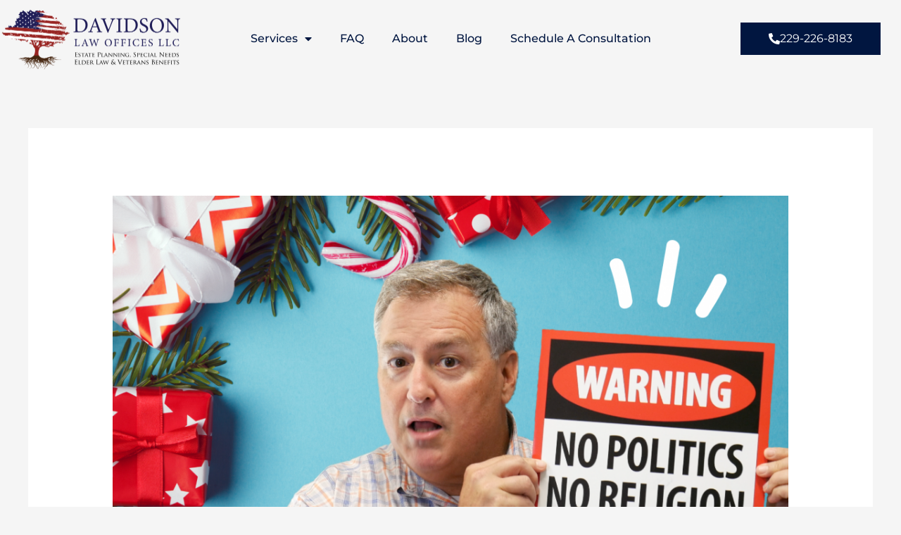

--- FILE ---
content_type: text/css
request_url: https://davidsonelderlaw.com/wp-content/uploads/elementor/css/post-616.css?ver=1769082100
body_size: -99
content:
.elementor-kit-616{--e-global-color-primary:#0D135F;--e-global-color-secondary:#242321;--e-global-color-text:#54595F;--e-global-color-accent:#982522;--e-global-color-2fd65b6a:#7A7A7A;--e-global-color-221f7249:#FBF9FA;--e-global-color-610023:#492407;--e-global-color-622380e7:#FFF;--e-global-typography-primary-font-family:"Amiri";--e-global-typography-primary-font-weight:600;--e-global-typography-secondary-font-family:"Amiri";--e-global-typography-secondary-font-weight:400;--e-global-typography-text-font-family:"Didact Gothic";--e-global-typography-text-font-weight:400;--e-global-typography-accent-font-family:"Roboto";--e-global-typography-accent-font-weight:500;}.elementor-kit-616 e-page-transition{background-color:#FFBC7D;}.elementor-section.elementor-section-boxed > .elementor-container{max-width:1140px;}.e-con{--container-max-width:1140px;}{}h1.entry-title{display:var(--page-title-display);}@media(max-width:1024px){.elementor-section.elementor-section-boxed > .elementor-container{max-width:1024px;}.e-con{--container-max-width:1024px;}}@media(max-width:767px){.elementor-section.elementor-section-boxed > .elementor-container{max-width:767px;}.e-con{--container-max-width:767px;}}

--- FILE ---
content_type: text/css
request_url: https://davidsonelderlaw.com/wp-content/uploads/elementor/css/post-1146.css?ver=1769082101
body_size: 810
content:
.elementor-1146 .elementor-element.elementor-element-180d846c > .elementor-container{max-width:1400px;min-height:110px;}.elementor-1146 .elementor-element.elementor-element-180d846c{margin-top:0px;margin-bottom:0px;z-index:10;}.elementor-bc-flex-widget .elementor-1146 .elementor-element.elementor-element-2c7c52a.elementor-column .elementor-widget-wrap{align-items:center;}.elementor-1146 .elementor-element.elementor-element-2c7c52a.elementor-column.elementor-element[data-element_type="column"] > .elementor-widget-wrap.elementor-element-populated{align-content:center;align-items:center;}.elementor-1146 .elementor-element.elementor-element-2c7c52a > .elementor-element-populated{padding:0px 0px 0px 0px;}.elementor-widget-image .widget-image-caption{color:var( --e-global-color-text );font-family:var( --e-global-typography-text-font-family ), Sans-serif;font-weight:var( --e-global-typography-text-font-weight );}.elementor-1146 .elementor-element.elementor-element-77bd940c{text-align:start;}.elementor-bc-flex-widget .elementor-1146 .elementor-element.elementor-element-6e0d51fd.elementor-column .elementor-widget-wrap{align-items:center;}.elementor-1146 .elementor-element.elementor-element-6e0d51fd.elementor-column.elementor-element[data-element_type="column"] > .elementor-widget-wrap.elementor-element-populated{align-content:center;align-items:center;}.elementor-widget-nav-menu .elementor-nav-menu .elementor-item{font-family:var( --e-global-typography-primary-font-family ), Sans-serif;font-weight:var( --e-global-typography-primary-font-weight );}.elementor-widget-nav-menu .elementor-nav-menu--main .elementor-item{color:var( --e-global-color-text );fill:var( --e-global-color-text );}.elementor-widget-nav-menu .elementor-nav-menu--main .elementor-item:hover,
					.elementor-widget-nav-menu .elementor-nav-menu--main .elementor-item.elementor-item-active,
					.elementor-widget-nav-menu .elementor-nav-menu--main .elementor-item.highlighted,
					.elementor-widget-nav-menu .elementor-nav-menu--main .elementor-item:focus{color:var( --e-global-color-accent );fill:var( --e-global-color-accent );}.elementor-widget-nav-menu .elementor-nav-menu--main:not(.e--pointer-framed) .elementor-item:before,
					.elementor-widget-nav-menu .elementor-nav-menu--main:not(.e--pointer-framed) .elementor-item:after{background-color:var( --e-global-color-accent );}.elementor-widget-nav-menu .e--pointer-framed .elementor-item:before,
					.elementor-widget-nav-menu .e--pointer-framed .elementor-item:after{border-color:var( --e-global-color-accent );}.elementor-widget-nav-menu{--e-nav-menu-divider-color:var( --e-global-color-text );}.elementor-widget-nav-menu .elementor-nav-menu--dropdown .elementor-item, .elementor-widget-nav-menu .elementor-nav-menu--dropdown  .elementor-sub-item{font-family:var( --e-global-typography-accent-font-family ), Sans-serif;font-weight:var( --e-global-typography-accent-font-weight );}.elementor-1146 .elementor-element.elementor-element-4ef9715 .elementor-menu-toggle{margin:0 auto;background-color:#FFFFFF;border-width:0px;border-radius:0px;}.elementor-1146 .elementor-element.elementor-element-4ef9715 .elementor-nav-menu .elementor-item{font-family:"Montserrat", Sans-serif;font-size:16px;font-weight:500;text-transform:capitalize;font-style:normal;text-decoration:none;}.elementor-1146 .elementor-element.elementor-element-4ef9715 .elementor-nav-menu--main .elementor-item{color:#011640;fill:#011640;}.elementor-1146 .elementor-element.elementor-element-4ef9715 .elementor-nav-menu--main .elementor-item:hover,
					.elementor-1146 .elementor-element.elementor-element-4ef9715 .elementor-nav-menu--main .elementor-item.elementor-item-active,
					.elementor-1146 .elementor-element.elementor-element-4ef9715 .elementor-nav-menu--main .elementor-item.highlighted,
					.elementor-1146 .elementor-element.elementor-element-4ef9715 .elementor-nav-menu--main .elementor-item:focus{color:#011640;fill:#011640;}.elementor-1146 .elementor-element.elementor-element-4ef9715 .elementor-nav-menu--main .elementor-item.elementor-item-active{color:#011640;}.elementor-1146 .elementor-element.elementor-element-4ef9715 .elementor-nav-menu--dropdown a, .elementor-1146 .elementor-element.elementor-element-4ef9715 .elementor-menu-toggle{color:#011640;fill:#011640;}.elementor-1146 .elementor-element.elementor-element-4ef9715 .elementor-nav-menu--dropdown{background-color:#FFFFFF;}.elementor-1146 .elementor-element.elementor-element-4ef9715 .elementor-nav-menu--dropdown a:hover,
					.elementor-1146 .elementor-element.elementor-element-4ef9715 .elementor-nav-menu--dropdown a:focus,
					.elementor-1146 .elementor-element.elementor-element-4ef9715 .elementor-nav-menu--dropdown a.elementor-item-active,
					.elementor-1146 .elementor-element.elementor-element-4ef9715 .elementor-nav-menu--dropdown a.highlighted,
					.elementor-1146 .elementor-element.elementor-element-4ef9715 .elementor-menu-toggle:hover,
					.elementor-1146 .elementor-element.elementor-element-4ef9715 .elementor-menu-toggle:focus{color:#011640;}.elementor-1146 .elementor-element.elementor-element-4ef9715 .elementor-nav-menu--dropdown a:hover,
					.elementor-1146 .elementor-element.elementor-element-4ef9715 .elementor-nav-menu--dropdown a:focus,
					.elementor-1146 .elementor-element.elementor-element-4ef9715 .elementor-nav-menu--dropdown a.elementor-item-active,
					.elementor-1146 .elementor-element.elementor-element-4ef9715 .elementor-nav-menu--dropdown a.highlighted{background-color:#FFFFFF;}.elementor-1146 .elementor-element.elementor-element-4ef9715 .elementor-nav-menu--dropdown a.elementor-item-active{color:#011640;background-color:#FFFFFF;}.elementor-1146 .elementor-element.elementor-element-4ef9715 .elementor-nav-menu--dropdown .elementor-item, .elementor-1146 .elementor-element.elementor-element-4ef9715 .elementor-nav-menu--dropdown  .elementor-sub-item{font-family:"Roboto", Sans-serif;font-weight:500;}.elementor-1146 .elementor-element.elementor-element-4ef9715 .elementor-nav-menu--main .elementor-nav-menu--dropdown, .elementor-1146 .elementor-element.elementor-element-4ef9715 .elementor-nav-menu__container.elementor-nav-menu--dropdown{box-shadow:0px 20px 30px 0px rgba(0, 0, 0, 0.1);}.elementor-1146 .elementor-element.elementor-element-4ef9715 .elementor-nav-menu--dropdown li:not(:last-child){border-style:solid;border-color:rgba(132, 132, 132, 0.15);border-bottom-width:1px;}.elementor-1146 .elementor-element.elementor-element-4ef9715 div.elementor-menu-toggle{color:#011640;}.elementor-1146 .elementor-element.elementor-element-4ef9715 div.elementor-menu-toggle svg{fill:#011640;}.elementor-1146 .elementor-element.elementor-element-4ef9715{--nav-menu-icon-size:20px;}.elementor-bc-flex-widget .elementor-1146 .elementor-element.elementor-element-611f882.elementor-column .elementor-widget-wrap{align-items:center;}.elementor-1146 .elementor-element.elementor-element-611f882.elementor-column.elementor-element[data-element_type="column"] > .elementor-widget-wrap.elementor-element-populated{align-content:center;align-items:center;}.elementor-1146 .elementor-element.elementor-element-611f882 > .elementor-element-populated{padding:0px 0px 0px 0px;}.elementor-widget-button .elementor-button{background-color:var( --e-global-color-accent );font-family:var( --e-global-typography-accent-font-family ), Sans-serif;font-weight:var( --e-global-typography-accent-font-weight );}.elementor-1146 .elementor-element.elementor-element-55cdd655 .elementor-button{background-color:#011640;font-family:"Montserrat", Sans-serif;font-size:16px;font-weight:400;fill:#FFFFFF;color:#FFFFFF;border-radius:0px 0px 0px 0px;padding:15px 040px 15px 40px;}.elementor-1146 .elementor-element.elementor-element-55cdd655 .elementor-button:hover, .elementor-1146 .elementor-element.elementor-element-55cdd655 .elementor-button:focus{background-color:#717171;color:#011640;}.elementor-1146 .elementor-element.elementor-element-55cdd655 .elementor-button-content-wrapper{flex-direction:row;}.elementor-1146 .elementor-element.elementor-element-55cdd655 .elementor-button .elementor-button-content-wrapper{gap:10px;}.elementor-1146 .elementor-element.elementor-element-55cdd655 .elementor-button:hover svg, .elementor-1146 .elementor-element.elementor-element-55cdd655 .elementor-button:focus svg{fill:#011640;}.elementor-theme-builder-content-area{height:400px;}.elementor-location-header:before, .elementor-location-footer:before{content:"";display:table;clear:both;}@media(max-width:1024px){.elementor-1146 .elementor-element.elementor-element-180d846c{padding:0% 5% 0% 5%;}.elementor-1146 .elementor-element.elementor-element-4ef9715 .elementor-nav-menu--dropdown a{padding-top:25px;padding-bottom:25px;}.elementor-1146 .elementor-element.elementor-element-4ef9715 .elementor-nav-menu--main > .elementor-nav-menu > li > .elementor-nav-menu--dropdown, .elementor-1146 .elementor-element.elementor-element-4ef9715 .elementor-nav-menu__container.elementor-nav-menu--dropdown{margin-top:20px !important;}}@media(max-width:767px){.elementor-1146 .elementor-element.elementor-element-180d846c > .elementor-container{min-height:86px;}.elementor-1146 .elementor-element.elementor-element-180d846c{margin-top:0px;margin-bottom:0px;padding:0% 5% 0% 5%;}.elementor-1146 .elementor-element.elementor-element-2c7c52a{width:30%;}.elementor-1146 .elementor-element.elementor-element-6e0d51fd{width:15%;}.elementor-bc-flex-widget .elementor-1146 .elementor-element.elementor-element-6e0d51fd.elementor-column .elementor-widget-wrap{align-items:center;}.elementor-1146 .elementor-element.elementor-element-6e0d51fd.elementor-column.elementor-element[data-element_type="column"] > .elementor-widget-wrap.elementor-element-populated{align-content:center;align-items:center;}.elementor-1146 .elementor-element.elementor-element-4ef9715 .elementor-nav-menu--main .elementor-item{padding-left:0px;padding-right:0px;}.elementor-1146 .elementor-element.elementor-element-4ef9715 .elementor-nav-menu--main > .elementor-nav-menu > li > .elementor-nav-menu--dropdown, .elementor-1146 .elementor-element.elementor-element-4ef9715 .elementor-nav-menu__container.elementor-nav-menu--dropdown{margin-top:12px !important;}.elementor-1146 .elementor-element.elementor-element-611f882{width:55%;}.elementor-bc-flex-widget .elementor-1146 .elementor-element.elementor-element-611f882.elementor-column .elementor-widget-wrap{align-items:center;}.elementor-1146 .elementor-element.elementor-element-611f882.elementor-column.elementor-element[data-element_type="column"] > .elementor-widget-wrap.elementor-element-populated{align-content:center;align-items:center;}.elementor-1146 .elementor-element.elementor-element-55cdd655 .elementor-button{font-size:15px;padding:15px 15px 16px 15px;}}@media(min-width:768px){.elementor-1146 .elementor-element.elementor-element-2c7c52a{width:20%;}.elementor-1146 .elementor-element.elementor-element-6e0d51fd{width:60%;}.elementor-1146 .elementor-element.elementor-element-611f882{width:19.982%;}}@media(max-width:1024px) and (min-width:768px){.elementor-1146 .elementor-element.elementor-element-2c7c52a{width:15%;}.elementor-1146 .elementor-element.elementor-element-6e0d51fd{width:50%;}.elementor-1146 .elementor-element.elementor-element-611f882{width:35%;}}

--- FILE ---
content_type: text/css
request_url: https://davidsonelderlaw.com/wp-content/uploads/elementor/css/post-214.css?ver=1769082101
body_size: 1113
content:
.elementor-214 .elementor-element.elementor-element-43bad2c0 > .elementor-container > .elementor-column > .elementor-widget-wrap{align-content:center;align-items:center;}.elementor-214 .elementor-element.elementor-element-43bad2c0:not(.elementor-motion-effects-element-type-background), .elementor-214 .elementor-element.elementor-element-43bad2c0 > .elementor-motion-effects-container > .elementor-motion-effects-layer{background-color:transparent;background-image:linear-gradient(360deg, #575860 0%, #3a3a3a 100%);}.elementor-214 .elementor-element.elementor-element-43bad2c0{border-style:solid;border-width:0px 0px 0px 0px;transition:background 0.3s, border 0.3s, border-radius 0.3s, box-shadow 0.3s;padding:50px 0px 50px 0px;}.elementor-214 .elementor-element.elementor-element-43bad2c0 > .elementor-background-overlay{transition:background 0.3s, border-radius 0.3s, opacity 0.3s;}.elementor-widget-text-editor{font-family:var( --e-global-typography-text-font-family ), Sans-serif;font-weight:var( --e-global-typography-text-font-weight );color:var( --e-global-color-text );}.elementor-widget-text-editor.elementor-drop-cap-view-stacked .elementor-drop-cap{background-color:var( --e-global-color-primary );}.elementor-widget-text-editor.elementor-drop-cap-view-framed .elementor-drop-cap, .elementor-widget-text-editor.elementor-drop-cap-view-default .elementor-drop-cap{color:var( --e-global-color-primary );border-color:var( --e-global-color-primary );}.elementor-214 .elementor-element.elementor-element-9645156{text-align:center;}.elementor-widget-heading .elementor-heading-title{font-family:var( --e-global-typography-primary-font-family ), Sans-serif;font-weight:var( --e-global-typography-primary-font-weight );color:var( --e-global-color-primary );}.elementor-214 .elementor-element.elementor-element-10777fd5 .elementor-heading-title{font-size:22px;font-weight:600;text-transform:uppercase;color:#fbf9fa;}.elementor-widget-nav-menu .elementor-nav-menu .elementor-item{font-family:var( --e-global-typography-primary-font-family ), Sans-serif;font-weight:var( --e-global-typography-primary-font-weight );}.elementor-widget-nav-menu .elementor-nav-menu--main .elementor-item{color:var( --e-global-color-text );fill:var( --e-global-color-text );}.elementor-widget-nav-menu .elementor-nav-menu--main .elementor-item:hover,
					.elementor-widget-nav-menu .elementor-nav-menu--main .elementor-item.elementor-item-active,
					.elementor-widget-nav-menu .elementor-nav-menu--main .elementor-item.highlighted,
					.elementor-widget-nav-menu .elementor-nav-menu--main .elementor-item:focus{color:var( --e-global-color-accent );fill:var( --e-global-color-accent );}.elementor-widget-nav-menu .elementor-nav-menu--main:not(.e--pointer-framed) .elementor-item:before,
					.elementor-widget-nav-menu .elementor-nav-menu--main:not(.e--pointer-framed) .elementor-item:after{background-color:var( --e-global-color-accent );}.elementor-widget-nav-menu .e--pointer-framed .elementor-item:before,
					.elementor-widget-nav-menu .e--pointer-framed .elementor-item:after{border-color:var( --e-global-color-accent );}.elementor-widget-nav-menu{--e-nav-menu-divider-color:var( --e-global-color-text );}.elementor-widget-nav-menu .elementor-nav-menu--dropdown .elementor-item, .elementor-widget-nav-menu .elementor-nav-menu--dropdown  .elementor-sub-item{font-family:var( --e-global-typography-accent-font-family ), Sans-serif;font-weight:var( --e-global-typography-accent-font-weight );}.elementor-214 .elementor-element.elementor-element-7796ff0 > .elementor-widget-container{margin:0px 0px 0px 0px;padding:0px 0px 0px 0px;}.elementor-214 .elementor-element.elementor-element-7796ff0 .elementor-nav-menu .elementor-item{font-family:"Didact Gothic", Sans-serif;font-weight:normal;}.elementor-214 .elementor-element.elementor-element-7796ff0 .elementor-nav-menu--main .elementor-item{color:rgba(251,249,250,0.8);fill:rgba(251,249,250,0.8);padding-left:0px;padding-right:0px;}.elementor-214 .elementor-element.elementor-element-7796ff0{--e-nav-menu-horizontal-menu-item-margin:calc( 0px / 2 );}.elementor-214 .elementor-element.elementor-element-7796ff0 .elementor-nav-menu--main:not(.elementor-nav-menu--layout-horizontal) .elementor-nav-menu > li:not(:last-child){margin-bottom:0px;}.elementor-214 .elementor-element.elementor-element-3cbc618 .elementor-heading-title{font-size:22px;font-weight:600;text-transform:uppercase;color:#fbf9fa;}.elementor-widget-icon-list .elementor-icon-list-item:not(:last-child):after{border-color:var( --e-global-color-text );}.elementor-widget-icon-list .elementor-icon-list-icon i{color:var( --e-global-color-primary );}.elementor-widget-icon-list .elementor-icon-list-icon svg{fill:var( --e-global-color-primary );}.elementor-widget-icon-list .elementor-icon-list-item > .elementor-icon-list-text, .elementor-widget-icon-list .elementor-icon-list-item > a{font-family:var( --e-global-typography-text-font-family ), Sans-serif;font-weight:var( --e-global-typography-text-font-weight );}.elementor-widget-icon-list .elementor-icon-list-text{color:var( --e-global-color-secondary );}.elementor-214 .elementor-element.elementor-element-f37a525 .elementor-icon-list-icon i{color:rgba(251,249,250,0.8);transition:color 0.3s;}.elementor-214 .elementor-element.elementor-element-f37a525 .elementor-icon-list-icon svg{fill:rgba(251,249,250,0.8);transition:fill 0.3s;}.elementor-214 .elementor-element.elementor-element-f37a525{--e-icon-list-icon-size:14px;--icon-vertical-offset:0px;}.elementor-214 .elementor-element.elementor-element-f37a525 .elementor-icon-list-text{color:rgba(251,249,250,0.8);transition:color 0.3s;}.elementor-214 .elementor-element.elementor-element-87106d8{--spacer-size:25px;}.elementor-214 .elementor-element.elementor-element-5212c98 .elementor-heading-title{font-size:22px;font-weight:600;text-transform:uppercase;color:#fbf9fa;}.elementor-widget-search-form input[type="search"].elementor-search-form__input{font-family:var( --e-global-typography-text-font-family ), Sans-serif;font-weight:var( --e-global-typography-text-font-weight );}.elementor-widget-search-form .elementor-search-form__input,
					.elementor-widget-search-form .elementor-search-form__icon,
					.elementor-widget-search-form .elementor-lightbox .dialog-lightbox-close-button,
					.elementor-widget-search-form .elementor-lightbox .dialog-lightbox-close-button:hover,
					.elementor-widget-search-form.elementor-search-form--skin-full_screen input[type="search"].elementor-search-form__input{color:var( --e-global-color-text );fill:var( --e-global-color-text );}.elementor-widget-search-form .elementor-search-form__submit{font-family:var( --e-global-typography-text-font-family ), Sans-serif;font-weight:var( --e-global-typography-text-font-weight );background-color:var( --e-global-color-secondary );}.elementor-214 .elementor-element.elementor-element-e9c8331 > .elementor-widget-container{padding:0px 0px 0px 0px;}.elementor-214 .elementor-element.elementor-element-e9c8331 .elementor-search-form__container{min-height:37px;}.elementor-214 .elementor-element.elementor-element-e9c8331 .elementor-search-form__submit{min-width:37px;}body:not(.rtl) .elementor-214 .elementor-element.elementor-element-e9c8331 .elementor-search-form__icon{padding-left:calc(37px / 3);}body.rtl .elementor-214 .elementor-element.elementor-element-e9c8331 .elementor-search-form__icon{padding-right:calc(37px / 3);}.elementor-214 .elementor-element.elementor-element-e9c8331 .elementor-search-form__input, .elementor-214 .elementor-element.elementor-element-e9c8331.elementor-search-form--button-type-text .elementor-search-form__submit{padding-left:calc(37px / 3);padding-right:calc(37px / 3);}.elementor-214 .elementor-element.elementor-element-e9c8331:not(.elementor-search-form--skin-full_screen) .elementor-search-form__container{border-radius:3px;}.elementor-214 .elementor-element.elementor-element-e9c8331.elementor-search-form--skin-full_screen input[type="search"].elementor-search-form__input{border-radius:3px;}.elementor-214 .elementor-element.elementor-element-4587bdf{--spacer-size:25px;}.elementor-widget-theme-site-logo .widget-image-caption{color:var( --e-global-color-text );font-family:var( --e-global-typography-text-font-family ), Sans-serif;font-weight:var( --e-global-typography-text-font-weight );}.elementor-214 .elementor-element.elementor-element-8ae8b4e > .elementor-widget-container{padding:0px 40px 0px 0px;}.elementor-214 .elementor-element.elementor-element-cf4b3b9 > .elementor-container > .elementor-column > .elementor-widget-wrap{align-content:flex-start;align-items:flex-start;}.elementor-214 .elementor-element.elementor-element-cf4b3b9:not(.elementor-motion-effects-element-type-background), .elementor-214 .elementor-element.elementor-element-cf4b3b9 > .elementor-motion-effects-container > .elementor-motion-effects-layer{background-color:#000000;}.elementor-214 .elementor-element.elementor-element-cf4b3b9{transition:background 0.3s, border 0.3s, border-radius 0.3s, box-shadow 0.3s;}.elementor-214 .elementor-element.elementor-element-cf4b3b9 > .elementor-background-overlay{transition:background 0.3s, border-radius 0.3s, opacity 0.3s;}.elementor-214 .elementor-element.elementor-element-cf4b3b9 a{color:#fbf9fa;}.elementor-214 .elementor-element.elementor-element-04e71d2 > .elementor-container > .elementor-column > .elementor-widget-wrap{align-content:flex-start;align-items:flex-start;}.elementor-bc-flex-widget .elementor-214 .elementor-element.elementor-element-9910403.elementor-column .elementor-widget-wrap{align-items:flex-start;}.elementor-214 .elementor-element.elementor-element-9910403.elementor-column.elementor-element[data-element_type="column"] > .elementor-widget-wrap.elementor-element-populated{align-content:flex-start;align-items:flex-start;}.elementor-214 .elementor-element.elementor-element-9910403 > .elementor-widget-wrap > .elementor-widget:not(.elementor-widget__width-auto):not(.elementor-widget__width-initial):not(:last-child):not(.elementor-absolute){margin-block-end:0px;}.elementor-214 .elementor-element.elementor-element-2cc76ce8 > .elementor-widget-container{padding:0px 10px 0px 0px;}.elementor-214 .elementor-element.elementor-element-2cc76ce8{columns:1;text-align:start;font-family:"Lato", Sans-serif;font-size:12px;font-weight:700;text-transform:uppercase;line-height:1.5em;color:#ffffff;}.elementor-theme-builder-content-area{height:400px;}.elementor-location-header:before, .elementor-location-footer:before{content:"";display:table;clear:both;}@media(max-width:1024px){.elementor-214 .elementor-element.elementor-element-43bad2c0{padding:50px 20px 20px 20px;}.elementor-214 .elementor-element.elementor-element-2cc76ce8{text-align:start;}}@media(max-width:767px){.elementor-214 .elementor-element.elementor-element-43bad2c0{padding:40px 15px 20px 15px;}.elementor-214 .elementor-element.elementor-element-171a72f9 > .elementor-element-populated{padding:0px 0px 0px 0px;}.elementor-214 .elementor-element.elementor-element-cf4b3b9{padding:20px 0px 0px 0px;}.elementor-214 .elementor-element.elementor-element-2cc76ce8{text-align:center;}}